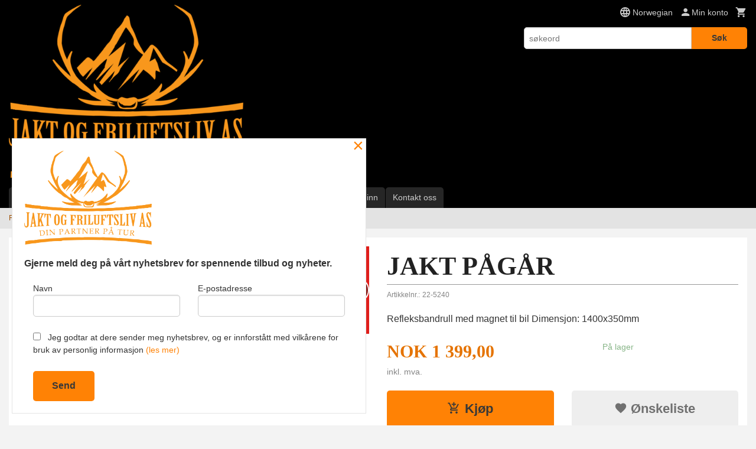

--- FILE ---
content_type: text/html
request_url: https://www.jaktogfriluftsliv.no/produkt/vapendeler/targets/jakt-pagar
body_size: 16256
content:
<!DOCTYPE html>

<!--[if IE 7]>    <html class="lt-ie10 lt-ie9 lt-ie8 ie7 no-js flyout_menu" lang="no"> <![endif]-->
<!--[if IE 8]>    <html class="lt-ie10 lt-ie9 ie8 no-js flyout_menu" lang="no"> <![endif]-->
<!--[if IE 9]>    <html class="lt-ie10 ie9 no-js flyout_menu" lang="no"> <![endif]-->
<!--[if (gt IE 9)|!(IE)]><!--> <html class="no-js flyout_menu" lang="no"> <!--<![endif]-->

<head prefix="og: http://ogp.me/ns# fb: http://ogp.me/ns/fb# product: http://ogp.me/ns/product#">
    <meta http-equiv="Content-Type" content="text/html; charset=UTF-8">
    <meta http-equiv="X-UA-Compatible" content="IE=edge">
    
                    <title>JAKT PÅGÅR | Jakt Og Friluftsliv AS</title>
        

    <meta name="description" content="Refleksbandrull med magnet til bil
Dimensjon: 1400x350mm ">

    <meta name="keywords" content="">

<meta name="csrf-token" content="ofWdls2D6cB2MBNLnCvirdg9rIdVmop59E1GgHuI">    <link rel="shortcut icon" href="/favicon.ico">
    <meta property="og:title" content="JAKT PÅGÅR">
<meta property="og:type" content="product">

<meta property="og:image" content="https://www.jaktogfriluftsliv.no/assets/img/630/630/bilder_nettbutikk/868df32dce4abb63e39cf37650d976d5-image.jpeg">

    <meta property="og:image:width" content="630">
    <meta property="og:image:height" content="158">

<meta property="og:description" content="Refleksbandrull med magnet til bil
Dimensjon: 1400x350mm ">


<meta property="product:price:amount" content="1399.00"> 
<meta property="product:price:currency" content="NOK">

    <meta property="product:category" content="Targets">
    <meta property="product-category-link" content="https://www.jaktogfriluftsliv.no/butikk/vapendeler/targets">

<meta property="product:availability" content="instock">



<meta property="og:url" content="https://www.jaktogfriluftsliv.no/produkt/vapendeler/targets/jakt-pagar">
<meta property="og:site_name" content="Jakt Og Friluftsliv AS">
<meta property="og:locale" content="nb_NO"><!-- Pioneer scripts & style -->
<meta name="viewport" content="width=device-width, initial-scale=1.0, minimum-scale=1">
<!-- Android Lollipop theme support: http://updates.html5rocks.com/2014/11/Support-for-theme-color-in-Chrome-39-for-Android -->
<meta name="theme-color" content="#FF8205">

<link href="/assets/themes/classic/css/classic.compiled.css?ver=1738388396" rel="preload" as="style">
<link href="/assets/themes/classic/css/classic.compiled.css?ver=1738388396" rel="stylesheet" type="text/css">


<script type="text/javascript" src="/assets/js/modernizr.min-dev.js"></script>
<script>
    window.FEATURES = (function() {
        var list = {"24ai":1,"24chat":1,"24nb":1,"8":1,"api":1,"blog":1,"boxpacker":1,"criteo":1,"discount":1,"dropshipping":1,"facebook_dpa":1,"facebook_product_catalog":1,"fiken":1,"frontendfaq":1,"giftcard":1,"google_analytics_4":1,"google_shopping":1,"localization":1,"mailmojo":1,"mega_menu":1,"newsletter":1,"om2_multihandling":1,"pickuppoints":1,"popup_module":1,"printnode":1,"product_image_slider":1,"product_management_2":1,"product_management_2_customize_layout":1,"product_sorting":1,"slider":1,"snapchat":1,"stock_reminders":1,"text":1,"thumb_attribute_connection":1,"tripletex":1,"two":1,"two_search_api":1,"update_price_on_attribute_change":1,"users":1,"vipps_express":1,"webshop":1};

        return {
            get: function(name) { return name in list; }
        };
    })();

    if (window.FEATURES.get('facebook_dpa')) {
                facebook_dpa_id = "1965010587142705";
            }

</script>

   

<script async src="https://client.24nettbutikk.chat/embed.js" data-chat-id="24I196UQS7TeCVH4Ekl64JFw"></script><script>function chat(){(window.lvchtarr=window.lvchtarr||[]).push(arguments)}</script><script>chat('placement', 'bottom-right');</script><!-- Global site tag (gtag.js) - Google Analytics -->
<script type="text/plain" data-category="analytics" async src="https://www.googletagmanager.com/gtag/js?id=G-82S7M9N0KV"></script>
<script type="text/plain" data-category="analytics">
  window.dataLayer = window.dataLayer || [];
  function gtag(){dataLayer.push(arguments);}
  gtag('js', new Date());

      gtag('config', 'G-P2QB1EBWDM');
    gtag('config', 'G-82S7M9N0KV', {
      theme: 'classic',
      activeCheckout: 'kasse_sco'
  });
</script>

<script>
    class Item {
        product = {};

        constructor(product) {
            this.product = product;
        }

        #setItemVariant() {
            this.product.item_variant = Array.from(document.querySelectorAll('div.product__attribute'))
                ?.reduce((previousValue, currentValue, currentIndex, array) => {
                    let selectOptions = Array.from(currentValue.children[1].children[0].children);

                    if (!selectOptions.some(option => option.tagName === 'OPTGROUP')) {
                        let attribute = currentValue.children[0].children[0].innerHTML;
                        let value = selectOptions.find(attributeValue => attributeValue.selected).innerHTML;

                        return previousValue += `${attribute}: ${value}${array.length && currentIndex !== array.length - 1 ? ', ' : ''}`;
                    }
                }, '');
        }

        #attachEventListeners() {
            document.querySelectorAll('select.js-attribute').forEach(selector => selector.addEventListener('change', () => this.#setItemVariant()));

            const buyProductButton = document.querySelector('button.js-product__buy-button');

            if (buyProductButton) {
                buyProductButton.addEventListener('click', () => {
                    gtag('event', 'add_to_cart', {
                        currency: 'NOK',
                        value: this.product.value,
                        items: [{ ...this.product, quantity: parseInt(document.getElementById('buy_count').value) }]
                    });
                });
            }

            const buyBundleButton = document.querySelector('button.js-bundle__buy-button');

            if (buyBundleButton) {
                buyBundleButton.addEventListener('click', () => {
                    gtag('event', 'add_to_cart', {
                        currency: 'NOK',
                        value: this.product.value,
                        items: [this.product]
                    });
                });
            }

            const wishListButton = document.querySelector('.product__wishlist-button:not(.disabled)');

            if (wishListButton) {
                wishListButton.addEventListener('click', () => {
                    gtag('event', 'add_to_wishlist', {
                        currency: 'NOK',
                        value: this.product.value,
                        items: [{ ...this.product, quantity: parseInt(document.getElementById('buy_count').value) }],
                    });
                });
            }
        }

        async initialize() {
            await this.#setItemVariant();
            this.#attachEventListeners();

            gtag('event', 'view_item', {
                currency: 'NOK',
                value: this.product.value,
                items: [this.product]
            });
        }
    }
</script>
<!-- Google Analytics -->
<script type="text/plain" data-category="analytics">

    (function (i, s, o, g, r, a, m) {
        i['GoogleAnalyticsObject'] = r;
        i[r] = i[r] || function () {
            (i[r].q = i[r].q || []).push(arguments)
        }, i[r].l = 1 * new Date();
        a = s.createElement(o),
            m = s.getElementsByTagName(o)[0];
        a.async = 1;
        a.src = g;
        m.parentNode.insertBefore(a, m)
    })(window, document, 'script', '//www.google-analytics.com/analytics.js', 'ga');

        ga('create', 'UA-121865102-1', 'auto');
        
    ga('create', 'UA-24343184-8', 'auto', '24nb');

        ga('24nb.send', 'pageview');

    
        ga('send', 'pageview');

    
    
</script>
<link rel="stylesheet" href="/css/cookie_consent.css">
<script defer src="/js/cookie_consent.js"></script>
<script>
    window.dataLayer = window.dataLayer || [];
    function gtag(){dataLayer.push(arguments);}

    // Set default consent to 'denied' as a placeholder
    // Determine actual values based on your own requirements
    gtag('consent', 'default', {
        'ad_storage': 'denied',
        'ad_user_data': 'denied',
        'ad_personalization': 'denied',
        'analytics_storage': 'denied',
        'url_passthrough': 'denied'
    });

</script>

<script>

    window.addEventListener('load', function(){

        CookieConsent.run({
            cookie: {
                name: 'cookie_consent_cookie',
                domain: window.location.hostname,
                path: '/',
                expiresAfterDays: 30,
                sameSite: 'Lax'
            },
            disablePageInteraction: true,
            guiOptions: {
                consentModal: {
                    layout: 'box inline',
                    position: 'middle center',
                    equalWeightButtons: false,
                }
            },
            categories: {
                necessary: {
                    enabled: true,
                    readonly: true,
                },
                analytics: {},
                targeting: {}
            },
            language: {
                default: 'no',
                translations: {
                    no: {
                        consentModal: {
                            title: 'Vi bruker cookies!',
                            description: '<p>Vi benytter første- og tredjeparts cookies (informasjonskapsler).</p><br><br><p>Cookies bruker til: </p><br><ul style="padding-left:3px;"><li>Nødvendige funksjoner på nettsiden</li><li>Analyse og statistikk</li><li>Markedsføring som kan brukes for personlig tilpasning av annonser</li></ul><br><p>Velg “Godta alle” om du aksepterer vår bruk av cookie. Hvis du ønsker å endre på cookie-innstillingene, velg “La meg velge selv”.</p><br><p>Les mer om vår Cookie policy <a href="/side/cookies">her.</a></p>',
                            acceptAllBtn: 'Godta alle',
                            acceptNecessaryBtn: 'Godta kun nødvendige',
                            showPreferencesBtn: 'La meg velge selv',
                        },
                        preferencesModal: {
                            title: 'Innstillinger',
                            acceptAllBtn: 'Godta alle',
                            acceptNecessaryBtn: 'Godta kun nødvendige',
                            savePreferencesBtn: 'Lagre og godta innstillinger',
                            closeIconLabel: 'Lukk',
                            sections: [
                                {
                                    title: 'Bruk av cookies 📢',
                                    description: 'Vi bruker cookies for å sikre deg en optimal opplevelse i nettbutikken vår. Noen cookies er påkrevd for at nettbutikken skal fungere. Les mer om vår <a href="/side/sikkerhet_og_personvern" class="cc-link">personvernerklæring</a>.'
                                },
                                {
                                    title: 'Helt nødvendige cookies',
                                    description: 'Cookies som er helt nødvendig for at nettbutikken skal fungere. Man får ikke handlet i nettbutikken uten disse.',
                                },
                                {
                                    title: 'Cookies rundt analyse og oppsamling av statistikk',
                                    description: 'Cookie som lagrer anonym statistikk av besøkende i nettbutikken. Disse brukes av nettbutikkeier for å lære seg mer om hvem publikummet sitt er.',
                                    linkedCategory: 'analytics'
                                },
                                {
                                    title: 'Cookies rundt markedsføring og retargeting',
                                    description: 'Cookies som samler informasjon om din bruk av nettsiden slik at markedsføring kan tilpasses deg.',
                                    linkedCategory: 'targeting'
                                },
                                {
                                    title: 'Mer informasjon',
                                    description: 'Ved spørsmål om vår policy rundt cookies og dine valg, ta gjerne kontakt med oss på <a href="mailto:steffen@jaktogfriluftsliv.no">steffen@jaktogfriluftsliv.no</a>.'
                                }
                            ]
                        }
                    }
                }
            }
        });
    });
</script>

<script type="text/plain" data-category="targeting">
    window.dataLayer = window.dataLayer || [];
    function gtag(){ dataLayer.push(arguments); }
    gtag('consent', 'update', {
        'ad_storage': 'granted',
        'ad_user_data': 'granted',
        'ad_personalization': 'granted'
    });
</script>

<script type="text/plain" data-category="analytics">
    window.dataLayer = window.dataLayer || [];
    function gtag(){ dataLayer.push(arguments); }
    gtag('consent', 'update', {
        'analytics_storage': 'granted',
        'url_passthrough': 'granted'
    });
</script>

        </head>

<body class="">

    <a href="#main-content" class="sr-only">Gå til innholdet</a>

<div id="outer-wrap">
    <div id="inner-wrap" class="content-wrapper">

                                        <header id="top" role="banner" class="header-row">
    <div id="logo-row" class="header-bg">
    <div class="row">
        <div class="small-5 medium-4 columns">
            <div id="logo" class="logo-wrapper">
    <a href="https://www.jaktogfriluftsliv.no/" class="neutral-link">

        
            <span class="vertical-pos-helper"></span><img src="/bilder_diverse/ece0b6e68efb54053d1905d141ce8ec3ece0b6e68efb54053d1905d141ce8ec3-image.png" alt="Din jaktbutikk på nett" class="logo-img">

        
    </a>
</div>
        </div>
        <div class="small-7 medium-8 columns hide-for-print utilities">
            <div class="row">
                <div class="columns">
                    <ul class="nav--horizontal--right utils-nav" id="tools-nav">
                                                                                    <li class="utils-nav__item language-select">
                                    <form name="velg_spraak" method="post" class="setting__form" action="https://www.jaktogfriluftsliv.no/produkt/vapendeler/targets/jakt-pagar">

    <a href="#language-show" id="language-close" class="setting__button neutral-link"><i class="icon-close"></i><span>Norwegian</span></a>
    <a href="#language-close" id="language-show" class="setting__button neutral-link"><i class="icon-language"></i><span>Norwegian</span></a>

    <div class="setting__select" id="language">
        <select name="velg_spraak" id="choose-langauge">
                            <option value="1" selected>Norwegian</option>
                            <option value="2">English</option>
                            <option value="3">Swedish</option>
                            <option value="4">Danish</option>
                    </select>

        <input type="submit" value="Ok" class="button small primary-color-bg">
    </div>

</form>                                </li>
                                                                                                        <li class="utils-nav__item">
                            <a href="/konto" class="neutral-link setting__button">
                                <i class="icon icon-person icon-large"></i><span>Min konto</span>
                            </a>
                        </li>
                        <li class="utils-nav__item">
                            <div class="cart-and-checkout right ">
    <a href="https://www.jaktogfriluftsliv.no/kasse" class="neutral-link cart-button cart-button--empty">
        <i class="icon-shopping-cart cart-button__icon icon-large"></i><span class="cart-button__text">Handlevogn</span>
        <span class="cart-button__quantity">0</span>
        <span class="cart-button__sum">0,00</span>
        <span class="cart-button__currency">NOK</span>
    </a>

    <a href="https://www.jaktogfriluftsliv.no/kasse" class="button show-for-medium-up checkout-button call-to-action-color-bg">Kasse <i class="icon-chevron-right cart-icon icon-large"></i></a>
</div>                        </li>
                    </ul>
                </div>
            </div>
            <div class="row show-for-large-up">
                <div class="columns">
                    <div class="header__search__wrapper">
                        <form action="https://www.jaktogfriluftsliv.no/search" accept-charset="UTF-8" method="get" class="js-product-search-form" autocomplete="off">    <div class="row collapse postfix-radius">
        <div class="small-9 columns product-search">
            
<input type="text" name="q" value="" id="search-box__input" tabindex="0" maxlength="80" class="inputfelt_sokproduktmarg" placeholder="søkeord"  />
    <input type="submit" class="search-box__submit button small primary-color-bg hidden"  value="Søk"/>


    <div class="js-product-search-results product-search-results is-hidden">
        <p class="js-product-search__no-hits product-search__no-hits is-hidden">Ingen treff</p>
        <div class="js-product-search__container product-search__container is-hidden"></div>
        <p class="js-product-search__extra-hits product-search__extra-hits is-hidden">
            <a href="#" class="themed-nav">&hellip;vis flere treff (<span class="js-product-search__num-extra-hits"></span>)</a>
        </p>
    </div>
        </div>
        <div class="small-3 columns">
            <button type="submit" tabindex="0" class="button postfix js-product-search-submit primary-color-bg">Søk</button>
        </div>
    </div>
</form>                    </div>
                </div>
            </div>
        </div>
    </div>
</div></header>

<div id="about-menu-row" class="navigation-bg show-for-large-up">
    <div class="row">
        <div class="columns about-menu">
            <ul class="nav--horizontal about-menu">
                    <li class="nav__item  ">
            <a href="/" class=" neutral-link">Forside</a>
        </li>
                    <li class="nav__item  ">
            <a href="/kunde" class=" neutral-link">Bli kunde</a>
        </li>
                    <li class="nav__item  ">
            <a href="/sider/om-oss" class=" neutral-link">Om oss</a>
        </li>
                    <li class="nav__item  ">
            <a href="/sider/ambassadorsponsor" class=" neutral-link">Ambassadør/sponsor </a>
        </li>
                    <li class="nav__item  ">
            <a href="/sider/foredrag" class=" neutral-link">Foredrag </a>
        </li>
                    <li class="nav__item  ">
            <a href="/gavekort" class=" neutral-link">Gavekort</a>
        </li>
                    <li class="nav__item  login_btn">
            <a href="/kunde/logginn" class="login_btn neutral-link">Logg inn</a>
        </li>
                    <li class="nav__item  login_btn is-hidden">
            <a href="/kunde/loggut" class="login_btn is-hidden neutral-link">Logg ut</a>
        </li>
                    <li class="nav__item  ">
            <a href="/side/kontakt_oss" class=" neutral-link">Kontakt oss</a>
        </li>
    </ul>        </div>
    </div>
</div>

<nav id="nav-compact" class="navigation-bg main-nav nav-compact hide-for-large-up hide-for-print">
    <div class="row">
        <div class="columns">
            <ul class="main-nav__top-level">
                <li class="left main-nav__item level-0">
                    <a id="nav-open-btn" href="#nav"><i class="icon-menu icon-large"></i> Meny</a>
                </li>
                <li class="right main-nav__item level-0">
                        <form action="https://www.jaktogfriluftsliv.no/search" accept-charset="UTF-8" method="get" class="search-box__container" autocomplete="off">        
<input type="text" name="q" value="" id="search-box__input--small" tabindex="0" maxlength="80" class="inputfelt_sokproduktmarg search-box__input" placeholder="søkeord"  />
    <input type="submit" class="search-box__submit button small primary-color-bg hidden"  value="Søk"/>

    <label for="search-box__input--small" class="search-box__label"><span class="icon-search icon-large"></span></label>
        <input type="submit" id="search-submit">
    </form>                </li>
            </ul>
        </div>
    </div>
</nav><nav id="nav" class="navigation-bg main-nav nav-offcanvas js-arrow-key-nav hide-for-print" role="navigation">
    <div class="block row">
        <div class="columns"> 
            <h2 class="block-title nav-offcanvas__title">Produkter</h2>
                        <ul id="main-menu" class="sm main-nav__list level-0" data-mer="Mer">
<li class="main-nav__item level-0"><a class="main-nav__frontpage-link" href="http://www.jaktogfriluftsliv.no">Forside</a></li><li class="main-nav__item level-0"><a href="/butikk/et-jegerliv-fra-en-rullestol" >Et jegerliv fra en rullestol </a></li><li class="main-nav__item level-0"><a href="/butikk/nyheter" >NYHETER </a></li><li class="main-nav__item level-0"><a href="/butikk/tilbud" >Tilbud</a></li><li class="main-nav__item level-0"><a href="/butikk/shotkam-2" >Shotkam</a></li><li class="main-nav__item level-0"><a href="/butikk/lafayette" >Lafayette</a></li><li class="main-nav__item parent level-0"><a href="/butikk/jaktvester" >Bekledning </a><ul class="main-nav__submenu level-1" data-mer="Mer">
<li class="main-nav__item level-1"><a href="/butikk/jaktvester/haix-1" >Haix </a></li><li class="main-nav__item parent level-1"><a href="/butikk/jaktvester/deerhunter-1" >Deerhunter</a><ul class="main-nav__submenu level-2" data-mer="Mer">
<li class="main-nav__item level-2"><a href="/butikk/jaktvester/deerhunter-1/varmeprodukter-fra-deerhunter" >Varmeprodukter </a></li><li class="main-nav__item level-2"><a href="/butikk/jaktvester/deerhunter-1/klaer-til-barn" >Klær til Barn </a></li><li class="main-nav__item level-2"><a href="/butikk/jaktvester/deerhunter-1/jakker-2" >Jakker</a></li><li class="main-nav__item level-2"><a href="/butikk/jaktvester/deerhunter-1/fleece-jakker-1" >Fleece Jakker</a></li><li class="main-nav__item level-2"><a href="/butikk/jaktvester/deerhunter-1/bukser" >Bukser</a></li><li class="main-nav__item level-2"><a href="/butikk/jaktvester/deerhunter-1/vester" >Vester</a></li><li class="main-nav__item level-2"><a href="/butikk/jaktvester/deerhunter-1/t-skjorter-og-tynne-gensere" >T-skjorter og Tynne gensere</a></li><li class="main-nav__item level-2"><a href="/butikk/jaktvester/deerhunter-1/skjorter" >Skjorter</a></li><li class="main-nav__item level-2"><a href="/butikk/jaktvester/deerhunter-1/gensere-og-strikket-gensere" >Gensere og strikket gensere </a></li><li class="main-nav__item level-2"><a href="/butikk/jaktvester/deerhunter-1/shorts" >Shorts</a></li><li class="main-nav__item level-2"><a href="/butikk/jaktvester/deerhunter-1/regntoy" >Regntøy</a></li><li class="main-nav__item level-2"><a href="/butikk/jaktvester/deerhunter-1/undertoy" >Undertøy</a></li><li class="main-nav__item level-2"><a href="/butikk/jaktvester/deerhunter-1/hodeplagg-2" >Hodeplagg</a></li><li class="main-nav__item level-2"><a href="/butikk/jaktvester/deerhunter-1/belter-og-bukseseler-1" >Belter og Bukseseler</a></li><li class="main-nav__item level-2"><a href="/butikk/jaktvester/deerhunter-1/sokker-1" >Sokker</a></li><li class="main-nav__item level-2"><a href="/butikk/jaktvester/deerhunter-1/hansker-og-votter-1" >Hansker og Votter</a></li><li class="main-nav__item level-2"><a href="/butikk/jaktvester/deerhunter-1/tilbehor" >Tilbehør</a></li></ul>
</li><li class="main-nav__item level-1"><a href="/butikk/jaktvester/gateway1" >Gateway1</a></li><li class="main-nav__item parent level-1"><a href="/butikk/jaktvester/j-f-merch-1" >J&F - Merch</a><ul class="main-nav__submenu level-2" data-mer="Mer">
<li class="main-nav__item level-2"><a href="/butikk/jaktvester/j-f-merch-1/t-skjorter-3" >T-skjorter </a></li><li class="main-nav__item level-2"><a href="/butikk/jaktvester/j-f-merch-1/jakker-3" >Jakker</a></li><li class="main-nav__item level-2"><a href="/butikk/jaktvester/j-f-merch-1/merch-hettegensere-1" >Hettegensere</a></li><li class="main-nav__item level-2"><a href="/butikk/jaktvester/j-f-merch-1/merch-kopper-og-flasker" >Kopper og Flasker</a></li><li class="main-nav__item level-2"><a href="/butikk/jaktvester/j-f-merch-1/hodeplagg-4" >Hodeplagg</a></li><li class="main-nav__item level-2"><a href="/butikk/jaktvester/j-f-merch-1/ryggsekker-og-bagger" >Ryggsekker og bagger </a></li></ul>
</li><li class="main-nav__item level-1"><a href="/butikk/jaktvester/moveon" >MoveOn</a></li></ul>
</li><li class="main-nav__item parent level-0"><a href="/butikk/ryggsekker" >Ryggsekker </a><ul class="main-nav__submenu level-1" data-mer="Mer">
<li class="main-nav__item level-1"><a href="/butikk/ryggsekker/eberlestock" >Eberlestock</a></li><li class="main-nav__item level-1"><a href="/butikk/ryggsekker/vorn" >Vorn </a></li></ul>
</li><li class="main-nav__item selected parent level-0"><a href="/butikk/vapendeler" >Våpentilbehør </a><ul class="main-nav__submenu active level-1" data-mer="Mer">
<li class="main-nav__item current selected_sibl level-1"><a href="/butikk/vapendeler/targets" >Targets</a></li><li class="main-nav__item selected_sibl level-1"><a href="/butikk/vapendeler/lyddempere-1" >Lyddempere </a></li><li class="main-nav__item selected_sibl level-1"><a href="/butikk/vapendeler/to-fot" >To-Fot</a></li><li class="main-nav__item selected_sibl level-1"><a href="/butikk/vapendeler/pusseutstyr" >Våpenpleie</a></li><li class="main-nav__item selected_sibl level-1"><a href="/butikk/vapendeler/tetragun" >TetraGun</a></li><li class="main-nav__item selected_sibl level-1"><a href="/butikk/vapendeler/skytterstav" >Skytterstokk</a></li><li class="main-nav__item selected_sibl level-1"><a href="/butikk/vapendeler/oppbevaring-vapen" >Oppbevaring Våpen</a></li><li class="main-nav__item selected_sibl level-1"><a href="/butikk/vapendeler/skytebriller" >Skytebriller </a></li><li class="main-nav__item selected_sibl level-1"><a href="/butikk/vapendeler/butler-creek" >Butler Creek</a></li></ul>
</li><li class="main-nav__item level-0"><a href="/butikk/lokkefloyter" >Lokkefløyter og Lokkemiddel</a></li><li class="main-nav__item level-0"><a href="/butikk/horselvern" >Hørselvern</a></li><li class="main-nav__item parent level-0"><a href="/butikk/jaktradio-1" >Jaktradio</a><ul class="main-nav__submenu level-1" data-mer="Mer">
<li class="main-nav__item level-1"><a href="/butikk/jaktradio-1/brecom-jaktradio" >Brecom Jaktradio</a></li><li class="main-nav__item level-1"><a href="/butikk/jaktradio-1/tilbehor-til-brecom-1" >Tilbehør til Brecom </a></li></ul>
</li><li class="main-nav__item parent level-0"><a href="/butikk/etter-jakta" >Etter Jakta</a><ul class="main-nav__submenu level-1" data-mer="Mer">
<li class="main-nav__item level-1"><a href="/butikk/etter-jakta/slaktevekt" >Slaktevekt</a></li><li class="main-nav__item level-1"><a href="/butikk/etter-jakta/kjottkverner" >Kjøttkverner</a></li><li class="main-nav__item level-1"><a href="/butikk/etter-jakta/viltnett" >Viltnett</a></li><li class="main-nav__item level-1"><a href="/butikk/etter-jakta/vakuummaskiner-og-poser" >Vakuummaskiner og poser</a></li><li class="main-nav__item level-1"><a href="/butikk/etter-jakta/oppskjaersmaskiner-og-sag" >Oppskjærsmaskiner og sag</a></li></ul>
</li><li class="main-nav__item parent level-0"><a href="/butikk/optikk" >Optikk</a><ul class="main-nav__submenu level-1" data-mer="Mer">
<li class="main-nav__item level-1"><a href="/butikk/optikk/opticron" >Opticron Håndkikkerter</a></li><li class="main-nav__item level-1"><a href="/butikk/optikk/nordhunt-riflekikkerter" >Nordhunt Riflekikkerter</a></li><li class="main-nav__item level-1"><a href="/butikk/optikk/tilbehor-2" >Tilbehør</a></li></ul>
</li><li class="main-nav__item parent level-0"><a href="/butikk/hengekoyer" >Friluftsliv</a><ul class="main-nav__submenu level-1" data-mer="Mer">
<li class="main-nav__item level-1"><a href="/butikk/hengekoyer/telt-og-lavvo" >Telt </a></li><li class="main-nav__item level-1"><a href="/butikk/hengekoyer/matlaging-1" >Kokesett og Brennere</a></li><li class="main-nav__item level-1"><a href="/butikk/hengekoyer/kjeler-og-stekepanner" >Kjeler og Stekepanner</a></li><li class="main-nav__item parent level-1"><a href="/butikk/hengekoyer/turmat" >Turmat</a><ul class="main-nav__submenu level-2" data-mer="Mer">
<li class="main-nav__item level-2"><a href="/butikk/hengekoyer/turmat/real-turmat-10-pakk" >Real Turmat 10 Pakk</a></li><li class="main-nav__item level-2"><a href="/butikk/hengekoyer/turmat/middag" >Middag</a></li><li class="main-nav__item level-2"><a href="/butikk/hengekoyer/turmat/dagsrasjoner" >Dagsrasjoner </a></li></ul>
</li><li class="main-nav__item level-1"><a href="/butikk/hengekoyer/hodelykter" >Lykter</a></li><li class="main-nav__item level-1"><a href="/butikk/hengekoyer/termokopper-1" >Matlagingsverktøy</a></li><li class="main-nav__item level-1"><a href="/butikk/hengekoyer/termoser-1" >Termoser og termokopper</a></li></ul>
</li><li class="main-nav__item level-0"><a href="/butikk/viltkamera" >Viltkamera</a></li><li class="main-nav__item level-0"><a href="/butikk/kniver" >Kniver / Økser</a></li><li class="main-nav__item parent level-0"><a href="/butikk/tilbuds-torget" >Interiør</a><ul class="main-nav__submenu level-1" data-mer="Mer">
<li class="main-nav__item level-1"><a href="/butikk/tilbuds-torget/diverse" >Diverse</a></li><li class="main-nav__item level-1"><a href="/butikk/tilbuds-torget/nisser" >Nisser</a></li><li class="main-nav__item level-1"><a href="/butikk/tilbuds-torget/glass" >Glass</a></li></ul>
</li><li class="main-nav__item level-0"><a href="https://www.jaktogfriluftsliv.no/gavekort" target="_self" />Gavekort</a></li></ul>
        </div>
    </div>

            <a class="main-nav__close-btn exit-off-canvas" id="nav-close-btn" href="#top">Lukk <i class="icon-chevron-right icon-large"></i></a>
    </nav>
    <div class="breadcrumbs-bg">
        <div class="row">
            <div class="columns">
                <ul class="breadcrumbs" itemscope itemtype="http://schema.org/BreadcrumbList"><li class="breadcrumbs__item breadcrumbs__home"><a href="https://www.jaktogfriluftsliv.no/">Forside</a></li><li class="breadcrumbs__item" itemprop="itemListElement" itemscope itemtype="http://schema.org/ListItem"><a itemtype="http://schema.org/Thing" itemprop="item" href="https://www.jaktogfriluftsliv.no/butikk/vapendeler"><span itemprop="name">Våpentilbehør </span></a> <meta itemprop="position" content="1" /></li><li class="breadcrumbs__item" itemprop="itemListElement" itemscope itemtype="http://schema.org/ListItem"><a itemtype="http://schema.org/Thing" itemprop="item" href="https://www.jaktogfriluftsliv.no/butikk/vapendeler/targets"><span itemprop="name">Targets</span></a> <meta itemprop="position" content="2" /></li><li class="breadcrumbs__item current" itemprop="itemListElement" itemscope itemtype="http://schema.org/ListItem"><span><span itemprop="name">JAKT PÅGÅR</span></span><meta itemtype="http://schema.org/Thing" content="https://www.jaktogfriluftsliv.no/produkt/vapendeler/targets/jakt-pagar" itemprop="item"><meta itemprop="position" content="3" /></li><meta itemprop="numberOfItems" content="3"><meta itemprop="itemListOrder" content="Ascending"></ul>
            </div>
        </div>
    </div>
                
<div id="main" class="main-content">
    <div class="row">
        <div class="columns">
            <div id="main-content" itemscope itemtype="http://schema.org/Product" class="body-bg" tabindex="-1">
                    <article class="content-bg product">

    <div class="row">

        <form action="https://www.jaktogfriluftsliv.no/handlevogn/leggtil" method="post" accept-charset="utf-8" class="product__form"><input type="hidden" name="_token" value="ofWdls2D6cB2MBNLnCvirdg9rIdVmop59E1GgHuI">        
<input type="hidden" name="id" value="2603" />
        
<input type="hidden" name="path" value="produkt/vapendeler/targets/jakt-pagar" />

            <div class="product__images invisible small-12 medium-6 large-6 small-centered medium-uncentered columns">
                <div class="product__main-images">
    <ul class="js-fancybox-gallery js-product-image-slider">
                    <li>
                <a class="fancybox product__main-images__link readon-icon__wrapper bx-slide"
                data-fancybox-group="prod_gallery"
                href="/assets/img/1024/1024/bilder_nettbutikk/868df32dce4abb63e39cf37650d976d5-image.jpeg"
                target="_blank"
                title=""
                tabindex="-1">
                    <img src="/assets/img/640/640/bilder_nettbutikk/868df32dce4abb63e39cf37650d976d5-image.jpeg" alt="" title="">
                    <div class="readon-icon__container">
                        <span class="vertical-pos-helper"></span><i class="icon-search readon-icon"></i>
                    </div>
                </a>
            </li>
                    <li>
                <a class="fancybox product__main-images__link readon-icon__wrapper bx-slide"
                data-fancybox-group="prod_gallery"
                href="/assets/img/1024/1024/bilder_nettbutikk/f90c0a96b80796d92ac7d5912805b9c9-image.jpeg"
                target="_blank"
                title=""
                tabindex="-1">
                    <img src="/assets/img/640/640/bilder_nettbutikk/f90c0a96b80796d92ac7d5912805b9c9-image.jpeg" alt="" title="">
                    <div class="readon-icon__container">
                        <span class="vertical-pos-helper"></span><i class="icon-search readon-icon"></i>
                    </div>
                </a>
            </li>
            </ul>
</div>

    <div class="row hide-for-print">
        <div class="product__imagegallery__wrapper small-12 small-centered medium-uncentered columns">
            <ul class="product__imagegallery" id="js-product-image-slider-thumbs">
                                    <li class="product__imagegallery__imagewrap">
                        <a class="th" data-slide-index="0" href="">
                            <span class="vertical-pos-helper"></span><img src="/assets/img/135/135/bilder_nettbutikk/868df32dce4abb63e39cf37650d976d5-image.jpeg" alt="JAKT PÅGÅR thumbnail">
                                                    </a>
                    </li>
                                    <li class="product__imagegallery__imagewrap">
                        <a class="th" data-slide-index="1" href="">
                            <span class="vertical-pos-helper"></span><img src="/assets/img/135/135/bilder_nettbutikk/f90c0a96b80796d92ac7d5912805b9c9-image.jpeg" alt="JAKT PÅGÅR thumbnail">
                                                    </a>
                    </li>
                            </ul>
        </div>
    </div>
            </div>

            <div class="product__info small-12 medium-6 large-6 small-centered medium-uncentered columns">

                <h1 itemprop="name" class="product__title">JAKT PÅGÅR</h1>

                    <div class="product__meta-numbers">

        
                    <span class="product__art-nr-label">Artikkelnr.:</span>
            <span class="product__art-nr product__meta-numbers__value">22-5240</span>
            <meta itemprop="productID" content="22-5240">
        
        
    </div>
                
                <p class="product__ingress" itemprop="description">Refleksbandrull med magnet til bil
Dimensjon: 1400x350mm </p>

                <meta itemprop="brand" content="">
                                    <meta itemprop="image" content="https://www.jaktogfriluftsliv.no/assets/img/630/630/bilder_nettbutikk/868df32dce4abb63e39cf37650d976d5-image.jpeg">
                                <meta itemprop="sku" content="22-5240">
                <meta itemprop="gtin14" content="">
                
                <div class="row">
                                            <div class="small-12 large-7 columns">
                            <div class="offers" itemprop="offers" itemscope itemtype="http://schema.org/Offer">

    
        <span class="price "><span class="currency">NOK</span><span class="price__display">1&nbsp;399,00</span></span>

        
        
        
        <span class="vat-info">inkl. mva.</span>

        <meta itemprop="price" content="1399">
<meta itemprop="priceCurrency" content="NOK">
    
<span itemprop="priceSpecification" itemscope itemtype="http://www.schema.org/PriceSpecification">
    <meta itemprop="price" content="1399">
    <meta itemprop="priceCurrency" content="NOK">
    <meta itemprop="valueAddedTaxIncluded" content="true">
</span>

<!--<meta itemprop="priceValidUntil" content="">-->
<meta itemprop="url" content="https://www.jaktogfriluftsliv.no/produkt/vapendeler/targets/jakt-pagar">
            <link itemprop="availability" href="http://schema.org/InStock">

<meta id="stock-status-2603" data-stock="1" data-session-stock="1" content="1">
    
</div>                        </div>
                                        <div class="small-12 large-5 columns">
                        <div class="product__stockstatus">
            <span class="product__stockstatus__number">
            På lager        </span><br>
    
    </div>                    </div>
                </div>
                
                
                <div class="product__attributes">
                        
<input type="hidden" name="attributt[][0]" value="" />
                        <input type="hidden" class="product__quantity" data-product-id="2603" name="antall" value="1" id="buy_count">
                </div>

                    <input name="ekstra_velg" type="hidden" value='0'>
    <input name="ekstra_tekst" type="hidden" value=''>

                
                <div class="row">
                    <div class="columns small-6">
	        <button type="submit" name="button" class="button large expand product__buy-button js-product__buy-button" data-product-id="2603">
            <i class="icon-add-shopping-cart"></i>Kjøp        </button>
	</div>

                                            <div class="columns small-6 left hide-for-print">
    <a href="#" class="button large expand secondary product__wishlist-button disabled" data-success="Produktet ble lagt i ønskelisten" data-disabled-msg="Du må registrere deg eller logge inn for å bruke ønskelisten">
        <i class="icon-favorite"></i> Ønskeliste    </a>
</div>                                    </div>
                
                
                </form>                                                
    <div class="social-buttons__headline-wrapper block__box__headline-wrapper">
        <h3 class="social-buttons__headline block__box__headline">Del dette</h3>
    </div>

    <ul class="social-buttons-list social-buttons-list--product">

                    <li class="social-button social-button--twitter">
                    <a href="https://twitter.com/intent/tweet?url=https%3A%2F%2Fwww.jaktogfriluftsliv.no%2Fprodukt%2Fvapendeler%2Ftargets%2Fjakt-pagar&amp;text=JAKT+P%C3%85G%C3%85R+%7C+Jakt+Og+Friluftsliv+AS" title="Del på Twitter" class="social-button__link" target="_blank">
                        <i class="icon-twitter"></i>
                    </a>
                </li>        
                    <li class="social-button social-button--facebook">
                    <a href="https://www.facebook.com/sharer/sharer.php?u=https%3A%2F%2Fwww.jaktogfriluftsliv.no%2Fprodukt%2Fvapendeler%2Ftargets%2Fjakt-pagar" title="Del på Facebook" class="social-button__link" target="_blank">
                        <i class="icon-facebook"></i>
                    </a>
                </li>        
                    <li class="social-button social-button--googleplus">
                    <a href="https://plus.google.com/share?url=https%3A%2F%2Fwww.jaktogfriluftsliv.no%2Fprodukt%2Fvapendeler%2Ftargets%2Fjakt-pagar" title="Del på Google+" class="social-button__link" target="_blank">
                        <i class="icon-googleplus"></i>
                    </a>
                </li>        
                    <li class="social-button social-button--pinterest">
                    <a href="https://pinterest.com/pin/create/button/?url=https%3A%2F%2Fwww.jaktogfriluftsliv.no%2Fprodukt%2Fvapendeler%2Ftargets%2Fjakt-pagar&amp;media=https%3A%2F%2Fwww.jaktogfriluftsliv.no%2Fassets%2Fimg%2F630%2F630%2Fbilder_nettbutikk%2F868df32dce4abb63e39cf37650d976d5-image.jpeg&amp;description=JAKT+P%C3%85G%C3%85R+%7C+Jakt+Og+Friluftsliv+AS" title="Del på Pinterest" class="social-button__link" target="_blank">
                        <i class="icon-pinterest"></i>
                    </a>
                </li>        
                    <li class="social-button social-button--mail">
                    <a href="mailto:?subject=JAKT P&Aring;G&Aring;R&amp;body=JAKT P&Aring;G&Aring;R%0A%0ARefleksbandrull med magnet til bil
Dimensjon: 1400x350mm %0A%0ALes mer: https://www.jaktogfriluftsliv.no/produkt/vapendeler/targets/jakt-pagar" title="Del på E-post" class="social-button__link" >
                        <i class="icon-mail"></i>
                    </a>
                </li>        
    </ul>
            </div>


        <div class="product__about small-12 large-6 small-centered medium-uncentered columns">
            <div id="product-tabs" class="js-tabs">
    
            <ul class="resp-tabs-list">
                            <li tabindex="0">Produktinfo</li>
                            <li tabindex="0">Produktanmeldelser (0)</li>
                    </ul> 

        <div class="resp-tabs-container">
                            <div>
                    <h2 class="text-center" style="text-align: center;">Om produktet</h2>
<p><span style="font-size: 0.85rem;">Refleksbandrull med 6 magneter som passer til bil eller hundekasse. Om det ikke er metall der du &oslash;nsker og feste den s&aring; medf&oslash;lger det 6 metallplater med 3m teipe slik at du kan feste den hvor du selv &oslash;nsker.</span></p>
<p><br /><span style="font-size: 0.85rem;">- Den er laget av: Vinyl</span><br /><span style="font-size: 0.85rem;">- T&aring;ler all slags v&aelig;r og vind.</span><br /><span style="font-size: 0.85rem;">- Refleks.</span></p>
<p><strong><span style="font-size: 0.85rem;">1400x350mm</span></strong><br /><strong><span style="font-size: 0.85rem;">B&oslash;r oppbevares sammenrullet.</span></strong></p>                                    </div>
                            <div>
                                        
<div class="comments-form js-arrow-key-nav">

        <div class="comments-form-wrapper">
            <form action="https://www.jaktogfriluftsliv.no/produkt/vapendeler/targets/jakt-pagar#produkt_anmeldelser_form" method="post" name="produkt_anmeldelser" id="produkt_anmeldelser_form" class="js-review-form">

                <p>Skriv en produktanmeldelse og del dine erfaringer med dette produktet med andre kunder.</p>
                
                
<input type="hidden" name="pid" value="2603" />
                <input type='hidden' name='anonymous' value='1'>
                
<input type="hidden" name="egetnavn" value="0" />
                <label style="display: none">Email
                    <input type="text" name="email" value="">
                </label>

                <div class="row">
                    <div class="small-12 medium-8 large-12 columns">
                        <label for="nick" >Navn                            <input type="hidden" name="_token" value="ofWdls2D6cB2MBNLnCvirdg9rIdVmop59E1GgHuI">
                            <input type="text" value="" name="nick" id="nick" placeholder="" required>
                            <small class="error comments-form-error"></small>
                        </label>
                    </div>
                </div>

                <div class="row">
                    <div class="small-12 columns">
                        <label>Din vurdering?</label>

                        <div class="rating">
                                                            <label class="star star-1" for="star1"><span class="stars-label">1&nbsp;star</span></label>
                                <input class="star-checkbox star-checkbox-1" tabindex="0" type="radio" id="star1" name="poeng" value="1"  required>
                                                            <label class="star star-2" for="star2"><span class="stars-label">2&nbsp;star</span></label>
                                <input class="star-checkbox star-checkbox-2" tabindex="0" type="radio" id="star2" name="poeng" value="2"  required>
                                                            <label class="star star-3" for="star3"><span class="stars-label">3&nbsp;star</span></label>
                                <input class="star-checkbox star-checkbox-3" tabindex="0" type="radio" id="star3" name="poeng" value="3" checked required>
                                                            <label class="star star-4" for="star4"><span class="stars-label">4&nbsp;star</span></label>
                                <input class="star-checkbox star-checkbox-4" tabindex="0" type="radio" id="star4" name="poeng" value="4"  required>
                                                            <label class="star star-5" for="star5"><span class="stars-label">5&nbsp;star</span></label>
                                <input class="star-checkbox star-checkbox-5" tabindex="0" type="radio" id="star5" name="poeng" value="5"  required>
                                                            <label class="star star-6" for="star6"><span class="stars-label">6&nbsp;star</span></label>
                                <input class="star-checkbox star-checkbox-6" tabindex="0" type="radio" id="star6" name="poeng" value="6"  required>
                            
                            <div class="rating-checkbox-hider"></div>
                        </div>
                    </div>
                </div>

                <div class="row">
                    <div class="small-12 medium-8 large-12 columns">
                        <label for="tittel" >Oppgi en tittel for anmeldelsen din                            <input type="text" name="tittel" value="" id="tittel" required>
                        </label>
                        <small class="error comments-form-error"></small>
                    </div>
                </div>

                <div class="row">
                    <div class="small-12 medium-8 large-12 columns">
                        <label for="comment-text" >Skriv inn produktanmeldelsen i feltet under                            <textarea id="comment-text" name="tekst" rows="5"></textarea>
                        </label>
                        <small class="error comments-form-error"></small>
                    </div>
                </div>



                <input class="button" type="submit" name="submit" value="Registrer">

            </form>                
        </div>
        
                    <aside class="comments-guidelines">
                <P><STRONG>Retningslinjer for produktanmeldelser: </STRONG><BR></P>
<P><SPAN style="TEXT-DECORATION: underline">Hva skal en produktanmeldelse inneholde? </SPAN></P>
<P>Din egen erfaring med fokus på det aktuelle produktet. </P>
<DIV><SPAN style="TEXT-DECORATION: underline">Vennligst ikke inkluder: </SPAN></DIV>
<DIV><SPAN style="TEXT-DECORATION: underline">&nbsp;</SPAN></DIV>
<UL>
<LI>
<DIV>Erfaringer som ikke er produkt-spesifikke. </DIV>
<LI>
<DIV>Erfaringer i forbindelse med support eller retur av det aktuelle produktet. </DIV>
<LI>
<DIV>Spørsmål om produktet eller spørsmål til andre som har skrevet en anmeldelse. Dette er ikke et forum. </DIV>
<LI>
<DIV>Linker, priser, tilgjengelighet eller annen tidsavhengig informasjon. </DIV>
<LI>
<DIV>Referanser til konkurrenter</DIV>
<LI>
<DIV>Støtende/ufin ordbruk. </DIV></LI></UL>
<P><SPAN style="TEXT-DECORATION: underline">Du må ha kjøpt varen for å skrive en anmeldelse. </SPAN></P>
<P><STRONG>Admin forbeholder seg retten til å akseptere, avslå eller fjerne enhver produktanmeldelse som ikke er i tråd med disse retningslinjene. </STRONG></P>
<P><STRONG>Admin forbeholder seg retten til å publisere anmeldelser i for eksempel annonsering. </STRONG></P>            </aside>
        
</div>                </div>
                    </div>
    
</div>        </div>

    </div>

    <meta itemprop="url" content="https://www.jaktogfriluftsliv.no/produkt/vapendeler/targets/jakt-pagar">

</article>

            </div>
        </div>
    </div>
</div>

<div id="about-menu-row" class="breadcrumbs-bg hide-for-large-up">
    <div class="row">
        <div class="columns about-menu">
            <ul class="nav--horizontal about-menu">
                    <li class="nav__item  ">
            <a href="/" class=" neutral-link">Forside</a>
        </li>
                    <li class="nav__item  ">
            <a href="/kunde" class=" neutral-link">Bli kunde</a>
        </li>
                    <li class="nav__item  ">
            <a href="/sider/om-oss" class=" neutral-link">Om oss</a>
        </li>
                    <li class="nav__item  ">
            <a href="/sider/ambassadorsponsor" class=" neutral-link">Ambassadør/sponsor </a>
        </li>
                    <li class="nav__item  ">
            <a href="/sider/foredrag" class=" neutral-link">Foredrag </a>
        </li>
                    <li class="nav__item  ">
            <a href="/gavekort" class=" neutral-link">Gavekort</a>
        </li>
                    <li class="nav__item  login_btn">
            <a href="/kunde/logginn" class="login_btn neutral-link">Logg inn</a>
        </li>
                    <li class="nav__item  login_btn is-hidden">
            <a href="/kunde/loggut" class="login_btn is-hidden neutral-link">Logg ut</a>
        </li>
                    <li class="nav__item  ">
            <a href="/side/kontakt_oss" class=" neutral-link">Kontakt oss</a>
        </li>
    </ul>        </div>
    </div>
</div>
                
    <div id="footer" class="footer-bg">
        
        <div class="row hide-for-print">
            <div class="columns small-12 medium-6 large-3 footer-block">
                <div class="block" id="block-footer1">
    </div>            </div>
            <div class="columns small-12 medium-6 large-3 footer-block">
                <div class="block" id="block-footer2">
            <div class="block__box bordered bordered--bottom bordered--hard block__box--logo_list">
    <div class="block__box__headline-wrapper">
    	<h3 class="block__box__headline js-toggle-visibility" data-toggle="#js-box-21-contents">Partnere</h3>
    </div>
    <div class="block__box__content" id="js-box-21-contents">
        <ul class="partner-logos block-image-grid">
            <li class="text-center">
                                        <a href="https://www.svea.com/no/nb/start/" target="_blank"><img src="https://www.jaktogfriluftsliv.no/bilder_diverse/1645814983svea_primary_rgb_medium.png" alt="logoer"></a>
                    </li>
            <li class="text-center">
                                        <a href="http://www.bring.no/" target="_blank"><img src="//assets2.24nettbutikk.no/24960style/images/logo/posten_bring.png" alt="logoer"></a>
                    </li>
            <li class="text-center">
                                        <a href="http://www.visa.no/no.aspx" target="_blank"><img src="//assets2.24nettbutikk.no/24960style/images/logo/visa.png" alt="logoer"></a>
                    </li>
            <li class="text-center">
                                        <a href="http://www.mastercard.com/no/personal/nn/" target="_blank"><img src="//assets2.24nettbutikk.no/24960style/images/logo/mastercard.png" alt="logoer"></a>
                    </li>
            <li class="text-center">
                                        <a href="https://www.vipps.no/" target="_blank"><img src="//assets2.24nettbutikk.no/logos/vipps_logo_rgb_trimmed.png" alt="logoer"></a>
                    </li>
            <li class="text-center">
                                        <a href="https://www.deerhunter.eu/en/" target="_blank"><img src="https://www.jaktogfriluftsliv.no/bilder_diverse/1677630525dhlogotype+skjoldleft_white.png" alt="logoer"></a>
                    </li>
            <li class="text-center">
                                        <a href="https://vorn.no/produktoversikt/" target="_blank"><img src="https://www.jaktogfriluftsliv.no/bilder_diverse/1693912547vorn_logo_vert_orange_rgb.png" alt="logoer"></a>
                    </li>
            <li class="text-center">
                                        <a href="https://nordskog.com/" target="_blank"><img src="https://www.jaktogfriluftsliv.no/bilder_diverse/1705497887logo.jpg" alt="logoer"></a>
                    </li>
            <li class="text-center">
                                        <a href="" target="_blank"><img src="https://www.jaktogfriluftsliv.no/bilder_diverse/1740527530images.png" alt="logoer"></a>
                    </li>
        </ul>    </div>
</div>    </div>            </div>
            <div class="columns small-12 medium-6 large-3 footer-block">
                <div class="block" id="block-footer3">
            <div class="block__box bordered bordered--bottom bordered--hard block__box--account">
    <div class="block__box__headline-wrapper">
    	<h3 class="block__box__headline js-toggle-visibility" data-toggle="#js-box-6-contents">Din konto</h3>
    </div>
    <div class="block__box__content" id="js-box-6-contents">
            <form action="https://www.jaktogfriluftsliv.no/kunde" method="post" accept-charset="utf-8"><input type="hidden" name="_token" value="ofWdls2D6cB2MBNLnCvirdg9rIdVmop59E1GgHuI">    
        <div class="row collapsed my-account__email-field">
            <div class="control-group required"><label for="epost">E-postadresse</label><input type="text" name="epost" value="" placeholder="ola.nordmann@eksempel.no" id="epost" class=""  /></div>        </div>

        <div class="row collapsed my-account__password-field">
            <div class="control-group required"><label for="passord">Ditt passord</label><input type="password" name="passord" value="" placeholder="ditt passord" id="passord" class=""  /></div>        </div>

        <div class="row collapsed">
            <div class="columns small-5">
                <input type="submit" name="submit" value="Logg inn" class="button small primary-color-bg" />            </div>
            <div class="columns small-7">
                <div class="block__login__forgotpassword text-right">
                    <a href="https://www.jaktogfriluftsliv.no/kunde/glemtpassord">Glemt passord?</a>                </div>
            </div>
        </div>     

    </form>    </div>
</div>    </div>            </div>
            <div class="columns small-12 medium-6 large-3 footer-block">
                <div class="block" id="block-footer4">
    </div>            </div>
        </div>

    </div>
                <div id="end" class="end-bg">
    <div class="row hide-for-print">

        <div class="columns small-12">
                <ul class="social-buttons-list links__list">
        
                    <li class="social-button social-button--instagram links__list__item">
                <a href="https://www.instagram.com/jakt_og_friluftsliv_as/" class="social-button__link" target="_blank"><i class="icon-instagram"></i></a>
            </li>
                    <li class="social-button social-button--facebook links__list__item">
                <a href="https://www.facebook.com/www.jaktogfriluftsliv.no/" class="social-button__link" target="_blank"><i class="icon-facebook"></i></a>
            </li>
                    <li class="social-button social-button--twitter links__list__item">
                <a href="https://twitter.com" class="social-button__link" target="_blank"><i class="icon-twitter"></i></a>
            </li>
                    <li class="social-button social-button--youtube links__list__item">
                <a href="https://www.youtube.com/channel/UCWMfF_h4XVyHNn9y7nxg5sg" class="social-button__link" target="_blank"><i class="icon-youtube"></i></a>
            </li>
        
    </ul>
        </div>

        <div class="columns small-12">
            <div class="footer__info-links">
                <ul class="footer__links text-center">
            <li><a href="/side/fraktbetingelser" target="_self">Frakt</a></li>
            <li><a href="/side/kjopsbetingelser" target="_self">Kjøpsbetingelser</a></li>
            <li><a href="/side/sikkerhet_og_personvern" target="_self">Sikkerhet og personvern</a></li>
            <li><a href="/nyhetsbrev" target="_self">Nyhetsbrev</a></li>
    </ul>            </div>
        </div>

        <div class="columns small-12">
            <div class="footer__company-info">
    Jakt og Friluftsliv AS  Eliasmoen 4 7870 Grong Tlf. <a href="tel:97737121">97737121</a> - Foretaksregisteret 920903363</div>        </div>

        <div class="columns small-12">
            <div class="text-align footer__cookie_notice">
    Vår nettbutikk bruker cookies slik at du får en bedre kjøpsopplevelse og vi kan yte deg bedre service. Vi bruker cookies hovedsaklig til å lagre innloggingsdetaljer og huske hva du har puttet i handlekurven din. Fortsett å bruke siden som normalt om du godtar dette.    <a href="https://www.jaktogfriluftsliv.no/side/cookies">
        Les mer    </a>
    eller <a id="cookie_settings_button" onClick="javascript:window.initCookieConsent().showSettings()">endre innstillinger for cookies.</a>

</div>

    <div class="footer__made-by">
        Powered by <a href="https://www.24nettbutikk.no/?utm_campaign=Store%20referrals&utm_source=Storefront%20footer%20link&utm_medium=link&utm_content=footer" target="_blank" rel="nofollow">24Nettbutikk</a>
    </div>

        </div>

    </div>
</div>



<dl class="iconized-list organization-info hide" itemscope itemtype="http://schema.org/Store">
    <meta itemprop="name" content="Jakt og Friluftsliv AS ">
    <meta itemprop="url" content="https://www.jaktogfriluftsliv.no">
    <meta itemprop="logo" content="https://www.jaktogfriluftsliv.no/bilder_diverse/ece0b6e68efb54053d1905d141ce8ec3ece0b6e68efb54053d1905d141ce8ec3-image.png"><meta itemprop="image" content="https://www.jaktogfriluftsliv.no/bilder_diverse/ece0b6e68efb54053d1905d141ce8ec3ece0b6e68efb54053d1905d141ce8ec3-image.png"><meta itemprop="alternateName" content="Jakt og Friluftsliv AS ">
    <dt class="iconized-list__header icon-place">Adresse</dt>
    <dd class="iconized-list__content" itemprop="address" itemscope itemtype="http://schema.org/PostalAddress">
        <span itemprop="streetAddress">Eliasmoen 4</span>,
        <span itemprop="postalCode">7870</span>
        <span itemprop="addressLocality">Grong</span>
    </dd>

    <dt class="iconized-list__header icon-call">Telefon</dt>
    <dd class="iconized-list__content" itemprop="telephone">97737121</dd>

    <dt class="iconized-list__header icon-mail">E-postadresse</dt>
    <dd class="iconized-list__content" itemprop="email">steffen@jaktogfriluftsliv.no</dd>

            <dt class="iconized-list__header icon-stockexchange">Foretaksregisteret</dt>
        <dd class="iconized-list__content" itemprop="vatID">920903363</dd>
    
    <dt class="hide">Theme primary color</dt>
    <dd class="hide" itemprop="additionalProperty" itemscope itemtype="http://schema.org/PropertyValue">
        <meta itemprop="name" content="primaryColor">
        <meta itemprop="value" content="#FF8205">
    </dd>

    <dt class="hide">Logo background color</dt>
    <dd class="hide" itemprop="additionalProperty" itemscope itemtype="http://schema.org/PropertyValue">
        <meta itemprop="name" content="logoBackground">
        <meta itemprop="value" content="#000000">
    </dd>

    <dt class="hide">Shop open for business</dt>
    <dd class="hide" itemprop="additionalProperty" itemscope itemtype="http://schema.org/PropertyValue">
        <meta itemprop="name" content="webshopOpen">
        <meta itemprop="value" content="true">
    </dd>

    <dd class="hide" itemprop="additionalProperty" itemscope itemtype="http://schema.org/PropertyValue">
        <meta itemprop="name" content="id">
        <meta itemprop="value" content="mqYRvDOp6MQO2NE5">
    </dd>

    <dd class="hide" itemprop="additionalProperty" itemscope itemtype="http://schema.org/PropertyValue">
        <meta itemprop="name" content="checksum">
        <meta itemprop="value" content="a5d9a6bfe7ca70199402c588a28d633b26e15f01">
    </dd>

        </dl>

                
    </div>
</div>

<div data-notify="container" class="alert-box alert-box--withclose alert-box--withfooter alert-{0}" id="cart-notify" role="alert" aria-live="assertive" tabindex="-1">
    <span data-notify="icon" class="alert-box__icon"></span>
    <span data-notify="title" class="alert-box__title">{1}</span>
    <span data-notify="message" class="alert-box__message">Produktet ble lagt i handlevognen</span>
    <div class="progress alert-box__progressbar" data-notify="progressbar"><div class="progress-bar progress-bar-{0}" role="progressbar" aria-valuenow="0" aria-valuemin="0" aria-valuemax="100" style="width: 0%;"></div></div>
    <div class="alert-box__footer">
        <a href="https://www.jaktogfriluftsliv.no/kasse" class="right">Kasse <i class="cart__icon-procede icon-chevron-right icon-medium"></i></a>
    </div>
    <a href="{3}" target="{4}" data-notify="url" rel="nofollow"></a>
    <a href="#" class="close alert-close" data-notify="dismiss">&times;</a>
</div>



<script type="text/javascript" src="/assets/js/vendor.js?m=1767308350"></script>
<script type="text/javascript" src="/assets/js/theme.js?m=1767308350"></script>


<script type="text/plain" data-category="targeting">
    (function(win, doc, sdk_url){
        if(win.snaptr) return;
        var tr=win.snaptr=function(){
            tr.handleRequest? tr.handleRequest.apply(tr, arguments):tr.queue.push(arguments);
        };
        tr.queue = [];
        var s='script';
        var new_script_section=doc.createElement(s);
        new_script_section.async=!0;
        new_script_section.src=sdk_url;
        var insert_pos=doc.getElementsByTagName(s)[0];
        insert_pos.parentNode.insertBefore(new_script_section, insert_pos);
    })(window, document, 'https://sc-static.net/scevent.min.js');

    snaptr('init', '0e1761a3-7845-4f36-bb0c-85951a91ae2b',{
        'user_email': 'e3b0c44298fc1c149afbf4c8996fb92427ae41e4649b934ca495991b7852b855'
    });

    snaptr('track','PAGE_VIEW');
</script><style>
    #popup {
        margin-right: 20px;
        position: fixed;
        left: 20px;
        bottom: 20px;
        z-index: 100;
        background: white;
        padding: 20px;
        max-width: 600px;
        border: 1px solid #e4e4e4;
    }

    #jsClosePopup {
        font-size: 2rem;
        position: absolute;
        right: .2rem;
        top: .2rem;
        line-height: 1rem;
    }

    #popupForm {
        max-width: 575px;
    }

    .inputButton {
        margin-bottom: 0;
    }

</style>

<div id="popup">
    <a href="#" id="jsClosePopup" onclick="$('#popup').remove();">×</a>
    <div id="popupContent">
        <p><img src="/images_hovedside/PNG.png?1683844203965" alt="" width="216" height="160" /></p><p><strong>Gjerne meld deg på vårt nyhetsbrev for spennende tilbud og nyheter.</strong></p><p><script src="https://assets.mailmojo.no/sdk.js" async="" data-token="rzj01EPHTP2TShyIlPZSkIc6DgvsFH"></script></p>    </div>
            <div id="popupForm">
            <form action="/nyhetsbrev" method="post" accept-charset="utf-8">
                <div class="row collapse">

                    <div class="columns medium-6">
                        <div class="control-group required">
                            <label for="navn">
                                Navn                                <input type="text" name="navn" value="" id="navn">
                            </label>

                        </div>
                    </div>

                    <div class="columns medium-6">
                        <div class="control-group required">
                            <label for="epost">
                                E-postadresse                                <input type="text" name="epost" value="" id="epost">
                            </label>
                        </div>
                    </div>

                </div>

                <div class="row">
                    <div class="columns">
                        <label class="inline" for="privacy-terms-popup">
                            <input style="margin-bottom: 0;" type="checkbox" id="privacy-terms-popup" name="privacy-terms" required>
                            Jeg godtar at dere sender meg nyhetsbrev, og er innforstått med vilkårene for bruk av personlig informasjon <a href='/side/sikkerhet_og_personvern' target='_blank'>(les mer)</a>                        </label>
                    </div>
                </div>

                <div class="row no-margin">
                    <div class="columns">
                        <input type="submit" name="submit" value="Send" class="button product__buy-button radius inputButton">
                    </div>
                </div>
            </form>
        </div>
    </div>
<script type="text/javascript">
    if (sincos.jsEnabled) {
        $('a[href$="/kasse"]').not('.kasse_override').attr('href','/kasse_sco');
    }
</script>
<script type="text/javascript">
    if (location.pathname.indexOf('/produkt/') > -1) {
        $('select.js-attribute').change(function () {
            const selectedAttributePrices = $('select.js-attribute option:selected').map(function () {
                return parseFloat(this.dataset.price)
            }).get();

            updateProductPrice(selectedAttributePrices);
        });

        $('select[name="attributt"]').change(function () {
            const selectedStockAttributePrices = $('select[name="attributt"] option:selected').map(function () {
                const selectedStockAttributeParentPrice = this.parentElement.label;

                return stringToNumber(selectedStockAttributeParentPrice) + stringToNumber(this.text);
            }).get();

            updateProductPrice(selectedStockAttributePrices);
        });
    } else {
        $('select.js_attr_price').change(function () {
            const product = $(this).parents('div.columns').first();

            const selectedAttributePrices = $(product).find('option:selected').map(function () {
                return parseFloat(this.getAttribute('price'));
            }).get();

            updateProductPrice(selectedAttributePrices, product);
        });

        $('select[name="attributt"]').change(function () {
            const product = $(this).parents('div.columns').first();

            const selectedStockAttributePrices = $(product).find('option:selected').map(function () {
                const selectedStockAttributeParentPrice = this.parentElement.label;

                return stringToNumber(selectedStockAttributeParentPrice) + stringToNumber(this.text);
            }).get();

            updateProductPrice(selectedStockAttributePrices, product);
        });
    }

    const updateProductPrice = (attributePrices, bundleProduct) => {
        if (bundleProduct) {
            const productBasePrice = parseFloat($(bundleProduct).find('meta[itemprop="price"]').attr('content'));
            const totalSum = reducer(attributePrices, productBasePrice);

            $(bundleProduct).find('span.price__display').text(insertDecimal(totalSum < 0 ? 0 : totalSum));
        } else {
            const productBasePrice = parseFloat($('meta[itemprop="price"]').attr('content'));
            const totalSum = reducer(attributePrices, productBasePrice);

            $('article.product span.price__display').text(insertDecimal(totalSum < 0 ? 0 : totalSum));
        }
    };

    const reducer = (attributePrices, productBasePrice) => attributePrices.reduce((accumulator, currentValue) => accumulator + currentValue, productBasePrice);

    const stringToNumber = priceString => {
        let isPlus = priceString.match(/\s\+\s[0-9]/);
        let isMinus = priceString.match(/\s\-\s[0-9]/);

        switch (isPlus || isMinus) {
            case isPlus:
                isPlus = priceString.lastIndexOf('+');
                return Number(formatString(priceString.slice(isPlus)));
            case isMinus:
                isMinus = priceString.lastIndexOf('-');
                return -Math.abs(Number(formatString(priceString.slice(isMinus))))
        }
    };

    const formatString = priceString => priceString.slice(2)
            .replace(',', '.')
            .replace(/\s/g, '');

    const insertDecimal = priceString => {
        priceString = priceString.toFixed(2).replace('.', ',');

        if (priceString.length > 6) {
            const thpos = -6;
            const strNum = priceString.slice(0, priceString.length+thpos);
            const strgspace = (' ' + priceString.slice(thpos));
            priceString = strNum + strgspace;
        }

        return priceString;
    }
</script>

<script type="text/javascript" >
    $.ajaxSetup({
        headers: {
            'X-CSRF-TOKEN': $('meta[name="csrf-token"]').attr('content')
        }
    });
</script>


<!-- Facebook Pixel Code -->

<script type="text/plain" data-category="targeting">
if (window.FEATURES.get('facebook_dpa')) {
    !function(f,b,e,v,n,t,s){if(f.fbq)return;n=f.fbq=function(){n.callMethod?
    n.callMethod.apply(n,arguments):n.queue.push(arguments)};if(!f._fbq)f._fbq=n;
    n.push=n;n.loaded=!0;n.version='2.0';n.queue=[];t=b.createElement(e);t.async=!0;
    t.src=v;s=b.getElementsByTagName(e)[0];s.parentNode.insertBefore(t,s)}(window,
    document,'script','//connect.facebook.net/en_US/fbevents.js');

    fbq('init', facebook_dpa_id);
    fbq('track', 'ViewProduct', {
        content_ids: ['2603'],
        content_type: 'product',
        value: 1399,
        currency: 'NOK'
    });
}
</script>
<!-- End Facebook Pixel Code -->
<script>
    const sincosProduct = {"id":"2603","title":"JAKT PÅGÅR","price":1399,"type":"product","sku":"22-5240"};
    const sincosListData = {"id":"445","title":"Targets","type":"category"};

    const viewProductEvent = new CustomEvent(
        'viewProductEvent',
        {
            detail: {
                product: {
                    ...sincosProduct,
                    listData: sincosListData,
                },
                currency: 'NOK'
            }
        }
    );

    const productBuyButton = document.querySelector('button.js-product__buy-button');

    if (productBuyButton) {
        productBuyButton.addEventListener('click', () => {
            const addToCartEvent = new CustomEvent(
                'addToCartEvent',
                {
                    detail: {
                        products: [
                            {
                                ...sincosProduct,
                                quantity: parseInt(document.getElementById('buy_count').value)
                            }
                        ],
                        currency: 'NOK'
                    }
                }
            );

            document.dispatchEvent(addToCartEvent);
        });
    }

    const bundleBuyButton = document.querySelector('button.js-bundle__buy-button');

    if (bundleBuyButton) {
        bundleBuyButton.addEventListener('click', () => {
            const addToCartEvent = new CustomEvent(
                'addToCartEvent',
                {
                    detail: {
                        products: [
                            {
                                ...sincosProduct,
                                quantity: 1
                            }
                        ],
                        currency: 'NOK'
                    }
                }
            );

            document.dispatchEvent(addToCartEvent);
        });
    }

    document.dispatchEvent(viewProductEvent);
</script><script type="text/plain" data-category="analytics">
    new Item({"item_id":"2603","item_name":"JAKT PÅGÅR","currency":"NOK","price":"1399.00","value":"1399.00","quantity":1,"item_list_id":"445_products","item_list_name":"Targets"})
        .initialize();
</script>
</body>

</html>
